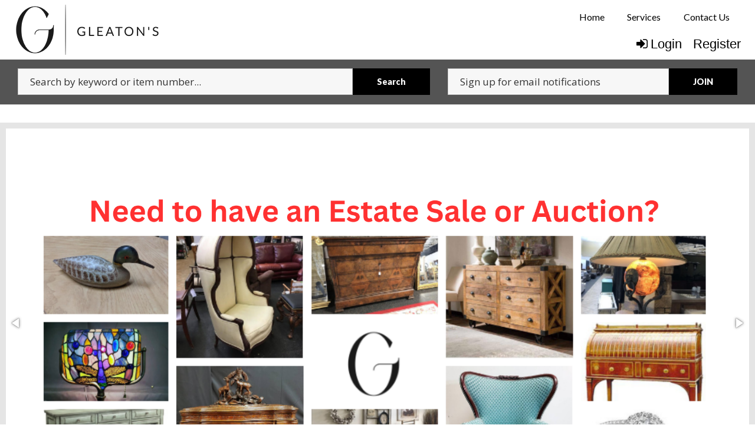

--- FILE ---
content_type: text/html; charset=UTF-8
request_url: https://www.gleatons.com/newhome/load_angular_template/auctions?v=6
body_size: 5272
content:
<div class="featured-search" ng-if="! config.hide_search">
    <div id="searchform" class="form-search">
        <div class="filters row">
            <div class="column small-12" ng-class="{'large-7': showEmailSubscription, 'large-9': (! config.homepage_subscribe || ! showEmailSubscription)}">
            <div class="ac-input">
               <div ng-include="'typeahead.html'"></div>
            </div>
            <div class="fieldmenu show-for-large" ng-if="fields['category'].model.length > 0">
              <div
                isteven-multi-select
                input-model="fields['category'].model"
                output-model="filters.category"
                button-label="name"
                item-label="name"
                tick-property="ticked"
                default_text="{{category_label}}"
                group-property="msGroup"
                helper-elements="all,none"
                on-select-none="getSearchItems()"
                >
              </div>                
            </div> 
            <div class=" fieldmenu show-for-large" ng-if="fields['affiliates'].model.length > 0">
              <div
                isteven-multi-select
                input-model="fields['affiliates'].model"
                output-model="filters.affiliates"
                button-label="name"
                item-label="name"
                tick-property="ticked"
                default_text="{{affiliates_label}}"
                selection-mode="single"
                helper-elements=""
                on-item-click="getFilteredAuctions()"
                on-select-all="getFilteredAuctions()"
                on-select-none="getFilteredAuctions()"
                >
              </div>                
            </div>  
            <div class="fieldbutton">
                <button class="button" ng-click="typeaheadSelect();">Search</button>
            </div>
          </div>            
          <div class="column large-5 small-12 emailsubscribe" ng-init="getEmailSubscriptions()" ng-if="config.homepage_subscribe">
            <form name="emailSubForm" class="email-subscription" ng-if="showEmailSubscription">
                <div class="input-group">
                  <div class="ac-input">
                      <input placeholder="Sign up for email notifications" class="input-group-field" ng-model="plist_email_address" type="email" required>
                  </div>
                  <div class="input-group-button fieldbutton">
                      <button class="button" ng-click="emailSubForm.$valid && emailSubscribe(plist_email_address, (plist.selectedList.length > 0) ? plist.selectedList : plist)" ng-if="emailBulletinLists.length == 1">JOIN</button>
                      <button class="button" ng-click="emailSubForm.$valid && emailSignUp(plist_email_address)" ng-if="emailBulletinLists.length > 1">JOIN</button>
                  </div>
                </div>
            </form>
          </div>   
        </div>      
        <div class="filters row filters-for-small-screen hide-for-large">
            <div class="drop-down-menus small-12">
                <div ng-if="fields['category'].model.length > 0"
                  isteven-multi-select
                  input-model="fields['category'].model"
                  output-model="filters.category"
                  button-label="name"
                  item-label="name"
                  tick-property="ticked"
                  default_text="{{category_label}}"
                  group-property="msGroup"
                  helper-elements="all,none"
                  on-item-click="getSearchItems()"
                  on-select-all="getSearchItems()"
                  on-select-none="getSearchItems()"
                  >
                </div>
                <div  ng-if="fields['affiliates'].model.length > 0"
                  isteven-multi-select
                  input-model="fields['affiliates'].model"
                  output-model="filters.affiliates"
                  button-label="name"
                  item-label="name"
                  tick-property="ticked"
                  default_text="{{affiliates_label}}"
                  selection-mode="single"
                  helper-elements=""
                  on-item-click="getFilteredAuctions()"
                  on-select-all="getFilteredAuctions()"
                  on-select-none="getFilteredAuctions()"
                  >
                </div>
            </div> 
        </div>     
</div>
</div>
<div class="home_page_slider row" ng-if="slides.length > 0 && config.enable_slider">
    <div class="desktop fotorama show-on-medium" data-width="100%" data-auto="false" data-click="false" data-fit="cover" ng-hide="hideSlider">
      <div class="grid-container" ng-repeat="mobileslide in mobileslides track by $index" ng-bind-html="mobileslide | trustedHtml">
      </div>  
    </div>
    <div class="mobile fotorama show-on-large" data-width="100%" data-auto="false" data-click="false" data-fit="cover" ng-hide="hideSlider">
      <div class="grid-container" ng-repeat="mobileslide in slides track by $index" ng-bind-html="mobileslide | trustedHtml">
      </div>   
    </div>
  </div>
</div>
<home-featured-slider items="items" options="options" ng-if="! pastauctions && !config.enable_slider"></home-featured-slider>
<div class="row main-title" ng-if="pastauctions"><h2 class="column align-center">Past Sales</h2></div>
<div class="pager top" ng-if="pager.total > 0">
  <div class="row align-middle">
    <div class="column align-self-left large-2 medium-3 small-6">
      <h5 ng-if="! pager.total && pager.total !== 0">Retrieving Properties...</h5>
      <h5 ng-if="pager.total >= 0"><span ng-if="pager.total > pager.perPage">{{pager.currentPage > 1 ? (pager.currentPage * pager.perPage - pager.perPage + 1) : '1'}}-{{(pager.currentPage * pager.perPage < pager.total ? pager.currentPage * pager.perPage : pager.total)}} of</span> {{(pager.total > 0 ? (pager.total) : '0') | number}} results</h5>
    </div>
    <div class="column align-self-left large-6 medium-6 small-12 bg-pagination">
                  <label ng-if="dropdown_pages.total_pages.length > 1">Page</label>
          <button ng-if="dropdown_pages.total_pages.length > 1" class="pagination-previous" ng-class="{disable: prevPageDisabled()}" ng-click='prevPage()'><a>Previous</a></button>
          <select ng-if="dropdown_pages.total_pages.length > 1" ng-model="dropdown_pages.page_number" ng-change="goToPage()">
            <option ng-repeat="page in dropdown_pages.total_pages" value="{{page.name}}">{{page.name}}</option>
          </select>
          <button ng-if="dropdown_pages.total_pages.length > 1" class="pagination-next" ng-class="{disable: nextPageDisabled()}" ng-click='nextPage()'><a>Next</a></button>
            
    </div>
    <div class="small-6 large-4 medium-3 column perpage-options">
      <div ng-if="perpage_options[0] < pager.total" class="multiselect-left"
        isteven-multi-select
        input-model="fields['perpage'].model"
        output-model="pager.filters.perpage"
        button-label="name"
        item-label="name"
        tick-property="ticked"
        default_text="Per Page"
        selection-mode="single"
        helper-elements=""
        on-item-click="getFilteredAuctions()"
        >
      </div>
    </div>
  </div>
</div>
<div class="row" ng-if="config.enable_allitems_page"><div class="column"><div class="all-items-btn button" ng-click="redirectToAllitems()"> {{(view == 'listview-c' ?  'VIEW SOLD ITEMS' : 'All items')}}</div></div></div>
<div class="auctions auctionslist listview-a" ng-if="view == 'listview-a'">
  <alert ng-if="alert.msg" type="alert.type" close="closeAlert()" class="sticky"><span bind-html-unsafe="alert.msg"></span></alert>
  <div class="column small-12 auction-box " ng-repeat="auction in auctions" ng-include="'/newhome/load_angular_template/partials/auctionlist'"></div>
</div>
<div class="auctions auctionslist gridview-a" ng-if="view == 'gridview-a'">
  <alert ng-if="alert.msg" type="alert.type" close="closeAlert()" class="sticky"><span bind-html-unsafe="alert.msg"></span></alert>
  <div class="row small-up-1 medium-up-3 large-up-4 align-center" id="auctions_holder">
    <div id="auction-{{auction.id}}" class="column aucbox" ng-repeat="auction in auctions" ng-include="'/newhome/load_angular_template/partials/auctionbox-ges'">
    </div>
  </div>
  <div class="pager top" ng-if="pager.total > 0">
    <div class="row align-middle">
      <div class="column align-self-left large-2 medium-3 small-6">
        <h5 ng-if="! pager.total && pager.total !== 0">Retrieving Properties...</h5>
        <h5 ng-if="pager.total >= 0"><span ng-if="pager.total > pager.perPage">{{pager.currentPage > 1 ? (pager.currentPage * pager.perPage - pager.perPage) : '1'}}-{{(pager.currentPage * pager.perPage < pager.total ? pager.currentPage * pager.perPage : pager.total)}} of</span> {{(pager.total > 0 ? (pager.total) : '0') | number}} results</h5>
      </div>
      <div class="column align-self-left large-6 medium-6 small-12 bg-pagination">
                  <label ng-if="dropdown_pages.total_pages.length > 1">Page</label>
          <button ng-if="dropdown_pages.total_pages.length > 1" class="pagination-previous" ng-class="{disable: prevPageDisabled()}" ng-click='prevPage()'><a>Previous</a></button>
          <select ng-if="dropdown_pages.total_pages.length > 1" ng-model="dropdown_pages.page_number" ng-change="goToPage()">
            <option ng-repeat="page in dropdown_pages.total_pages" value="{{page.name}}">{{page.name}}</option>
          </select>
          <button ng-if="dropdown_pages.total_pages.length > 1" class="pagination-next" ng-class="{disable: nextPageDisabled()}" ng-click='nextPage()'><a>Next</a></button>
              </div>
      <div class="small-6 large-4 medium-3 column perpage-options">
        <div ng-if="perpage_options[0] < pager.total" class="multiselect-left"
          isteven-multi-select
          input-model="fields['perpage'].model"
          output-model="pager.filters.perpage"
          button-label="name"
          item-label="name"
          tick-property="ticked"
          default_text="Per Page"
          selection-mode="single"
          helper-elements=""
          on-item-click="getFilteredAuctions()"
          >
        </div>
      </div>
    </div>
  </div>
</div>
<div  ng-if="view != 'listview-a' && view != 'gridview-a'">
  <alert ng-if="alert.msg" type="alert.type" close="closeAlert()" class="sticky"><span bind-html-unsafe="alert.msg"></span></alert>
  <!-- <div class="column small-12"  ng-include="'/newhome/load_angular_template/partials/' + view"></div>     -->
  <div class="column small-12 auction-box action-block listview-c" ng-repeat="auction in auctions">
    <div class="row">
        <div class="column large-9 small-order-2 medium-order-1 auction-content-block">
            <div ng-if="auction.item_count > 0" class="auc-title">
                <a ui-sref-if auction="auction" callback-fn="linkToGallery(auction)" class="main-title">
                    <b ng-bind-html="auction.title"></b>
                </a>
            </div>

            <div ng-if="auction.item_count == 0" class="auc-title">
                <a ui-sref-if auction="auction" class="main-title">
                    <b ng-bind-html="auction.title"></b>
                </a>
            </div>

            <table class="auc-info">
                <tbody>
                    <tr>
                        <td ng-if="auction.auction_group_type != '8' && auction.auction_group_type != '21'" class="auction-status" ng-class="{success: (auction.status == 'open' || auction.status == 'closing' || auction.status == 'live' || auction.auction_group_type == '11'), upcoming: (auction.status == 'upcoming' && auction.auction_group_type != '11'), alert: (auction.status == 'closed' || auction.status == 'completed')}">  
                            <span ng-if="auction.status != 'live' && auction.auction_group_type != '8'">             
                                {{(auction.auction_group_type == '11' ? lang.classified_listing_label :(auction.status == 'upcoming' ?  lang.home_upcoming_auction: (auction.status == 'open' ? lang.home_bidding_now_short : (auction.status == 'closed' ? lang.home_auction_closed_short  : (auction.status == 'closing')? lang.home_closing_now_long : (auction.status + ' ' + lang.auction_sale_label))))) | uppercase}}
                            </span>
                            <span ng-if="auction.status == 'live'">
                                LIVE BIDDING IN PROGRESS                            </span>
                        </td>
                        <td ng-if="auction.auction_group_type == '21'" class="auction-status success">
                            <span>
                                {{lang.home_bidding_now_short | uppercase}}
                            </span> 
                        </td>
                        <td ng-if="auction.auction_group_type == '8' && auction.front_page_title">
                            <span>  
                                {{auction.front_page_title}}
                            </span>
                        </td>
                        <td ng-init="dateFormat(auction)" ng-class="auction.status" ng-if="auction.auction_group_type != '8' && auction.auction_group_type != '21' && (auction.status === 'open' || auction.status == 'closing' || (auction.status === 'upcoming' && auction.starts))">{{auction.dateString}}</td>
                        <td  ng-if="(auction.city || auction.state_abbreviation) && auction.auction_group_type != '8'">
                            <span class="auc-location">Location: </span>{{auction.city}}{{(auction.city) ? ', ' : '' }}{{auction.state_abbreviation}}
                        </td>
                        <td ng-if="auction.item_count && auction.auction_group_type != '8' && auction.auction_group_type != '12'">
                            <span class="show-for-large">Number of Items: </span>
                            <span class="hide-for-large"># of Items: </span>
                            {{auction.item_count}}
                        </td>
                    </tr>                
                </tbody>
            </table>   
            <div class="clearfix small-12 auc-intro" ng-if="auction.intro" ng-bind-html="auction.intro | trustedHtml"></div> 

            <div class="item-image" ng-if="auction.item_count > 0 && auction.auction_images.length > 0">
                <home-image-slider items="auction.auction_images" auctionid="auction.id" thumbwidth="320"></home-image-slider>
            </div>
        </div>
        <div class="column small-12 medium-3 small-order-1 auction-img">
            <div class="auc-icons">
                <div class="gear" ng-if="is_admin">
                    <a href="/admin/auction/edit/id/{{auction.id}}"><img src="https://d2pwye42rb8ajq.cloudfront.net/images/gear_options.png" width="22" height="22"></a>      
                </div>            
                <span ng-if="auction.item_count > 0" class="view-auction" ng-if="auction.auction_group_type != '8'" ui-sref="{{linkToGallery(auction)}}" style="display: block">
                    <div class="view-catalog">
                        <i class="fa fa-list" aria-hidden="true"></i>
                        {{(auction.auction_group_type == '12' ? lang.view_details : 'View Auction')}}
                    </div>
                </span>
                <span class="auc-share">
                    <a ng-if="auction.auction_group_type != '8'" tooltip-options="tooltipOptions" tooltip-title="{{lang.auction_list_printcatalog_icon_label}}" ng-href="/print_catalog/index/auction/{{auction.id}}" target="_blank"><i class="fa fa-print"></i></a>
                    <a ng-if="auction.auction_group_type != '8'" tooltip-options="tooltipOptions" tooltip-title="{{lang.auction_list_followauction_icon_label}}" href="" ng-click="followauction(auction.id)"><i class="fa fa-envelope" aria-hidden="true"></i></a>
                    <a tooltip-options="tooltipOptions" tooltip-title="{{lang.auction_list_share_icon_label}}" ng-click="showSocialLinks(auction)"><i class="fa fa-share" aria-hidden="true"></i></a>
                    <a ng-if="auction.auction_group_type != '8' && auction.calendars" tooltip-options="tooltipOptions" tooltip-title="{{lang.auction_list_print_addtocalender_label}}" ng-click="showCalendar(auction)"><i class="fa fa-calendar" aria-hidden="true"></i></a>
                    <div ng-if="auction.auction_group_type != '8'" class="calendars" ng-bind-html="auction.calendars" ng-show="auction.addtocal"></div>
                    <div class="column socail-btn" ng-show="auction.showlinks">
                      <div>
                        <a class="sp-social-icons" ng-if="config.social_sharing_services.twitter" target="_blank" ng-href="https://twitter.com/intent/tweet?text={{auction.social_sharing_title}}+{{auction.url}}">
                          <img alt="Social Button - Twitter" title="" src='https://d2pwye42rb8ajq.cloudfront.net/images/socialbtns_twitter.png'/>
                        </a>
                        <a class="sp-social-icons" ng-if="config.social_sharing_services.googleplus" target="_blank" ng-href="https://plus.google.com/share?url={{auction.url}}">
                          <img alt="Social Button - Google Plus" title=""  src='https://d2pwye42rb8ajq.cloudfront.net/images/socialbtns_gplus.png'/>
                        </a>
                        <a class="sp-social-icons" ng-if="config.social_sharing_services.email" target="_blank"  ng-href="mailto:?Subject={{auction.social_sharing_title}}&body={{auction.url}}">
                          <img alt="Social Button - Email" title="" src='https://d2pwye42rb8ajq.cloudfront.net/images/socialbtns_email.png'/>
                        </a>
                        <a class="sp-social-icons" ng-if="config.social_sharing_services.pinterest" target="_blank"  ng-href="https://pinterest.com/pin/create/button/?url={{auction.url}}&media={{auction.main_thumb_url}}&description={{auction.social_sharing_title}}">
                          <img alt="Social Button - Pinterest" title="" src='https://d2pwye42rb8ajq.cloudfront.net/images/socialbtns_pinit.png' />
                        </a>
                        <a class="sp-social-icons" ng-if="config.social_sharing_services.facebook" target="_blank" ng-href="https://www.facebook.com/sharer/sharer.php?u={{auction.url}}">
                          <img alt="Social Button - Facebook" title="" src='https://d2pwye42rb8ajq.cloudfront.net/images/socialbtns_fb.png'/>
                        </a>
                      </div>
                    </div>   
                </span>
            </div>        
            <a class="pic" ui-sref-if auction="auction" callback-fn="linkToGallery(auction)">
<!--                 <img lazy-img="{{auction.main_thumb_url ? auction.main_thumb_url: 'images/nophoto.png'}}" src="/images/imgloading.png" lazy-img-error='/images/nophoto.png'/>-->
                <img ng-src="{{auction.main_thumb_url ? auction.main_thumb_url : 'https://d2pwye42rb8ajq.cloudfront.net/images/nophoto.png'}}" src="https://d2pwye42rb8ajq.cloudfront.net/images/imgloading-ges.png"/>
            </a>
            <div class="clearfix" ng-if="auction.auction_group_type != '8'">
                <a ng-hide="current_user" ui-sref="register">Register to bid</a>
            </div>        
        </div>        
    </div>
</div>

</div>
<div class="auction-wrapper column large-12 ng-hide" ng-show="true" ng-if="view != 'listview-b'">
<div class="row align-center" ng-if="pager.total <= 0">
      <div class="column large-12 medium-12 small-12 align-self-center">
          <h5 ng-if="! pastauctions">Thank you for viewing our site. Please check back as auctions will be posted soon.</h5>
          <h5 ng-if="pastauctions">Currently there are no past auctions to display.</h5>
        </div>
        <div  ng-if="pastauctions" class="column large-12 medium-12 small-12 bg-pagination">
          <label class="date_range_label">Date Range : </label>
          <div id="reportrange">
            <i class="fa fa-calendar"></i>&nbsp;
            <span></span> <i class="fa fa-caret-down"></i>
          </div>
        </div>
    </div>
</div>
<script type="text/ng-template" id="followauction.html">
  <div id="fa_dialog">
  <h2>Follow Collection</h2>
  <alert ng-if="alert.msg" type="alert.type" close="closeAlert()"><span bind-html-unsafe="alert.msg"></span></alert>
  <form name="frmfollow" class="form-input" novalidate>
  <section>Enter your email address to get important updates about this sale.</section>
  <div class="input-group">
    <label class="input-group-label" for="user_pass">Email: </label>
    <input class="input-group-field" type="email" name="followemail" id="followemail" ng-model="follow_email" class="follow_email" required/>
  </div>
  <section>This will not sign you up for our email bulletins, just for updates about this sale.  <hr>
  <button class="button" ng-click="saveFollow()" ng-disabled="followSubmitting || frmfollow.$invalid"><i ng-show="followSubmitting" class="fa fa-spinner fa-spin fa-fw"></i><span>Follow</span></button>
  <button class="button" ng-click="cancel()" ng-disabled="followSubmitting">Close</button>
  </form>
</div>
</script>
<script type="text/ng-template" id="emailsignup.html">
    <div class="email-signup">
        <h2>Email Signup</h2>
        <div class="fieldmenu">
            <div class="alert callout" ng-if="email_error" ng-bind-html="email_error">
            </div>
            <div class="fieldmenu" ng-repeat="emailBulletin in emailBulletinLists">
                <div class="column small-12">
                    <label class="select-input">
                      <input type="checkbox" id="plist-chk-{{emailBulletin.id}}" name="plist[{{emailBulletin.id}}]" ng-model="plist[emailBulletin.id]" value="emailBulletin.name">                
                      {{emailBulletin.name}}
                    </label>
                </div>
            </div>
        </div>
     
        <div>
            <hr>
            <button class="button" ng-click="callEmailSubscribe(emailAddress, plist)">Subscribe</button>
            <button class="button" ng-click="ok()">Cancel</button>
        </div>
    </div>
</script>
<script>
  config.auctionslits_tabs = {"bid_gallery":true,"date_times":false,"locations":false,"terms_conditions":false,"categories":false,"favorites":false,"auction_videos":false,"follow_auction":false,"add_to_calendar":false,"print_catalog":false};
  config.enable_auction_category_filter = true;
  config.social_sharing_services = {"facebook":true,"twitter":true,"email":true,"pinterest":true};
  lang.auctionslist_page_header = 'Our Auctions';
  lang.bid_gallery_title = "Bid Gallery";
  lang.date_times_title = "Dates &amp; Times";
  lang.locations_title = "Locations";
  lang.terms_conditions_title = "Terms &amp; Conditions";
  lang.categories_title = "Categories";
  lang.favorites_title = "My Favorites";
  lang.auction_videos_title = "Video Walkthrough";
  lang.follow_auction = "Follow Collection";
  lang.printable_atalog = "Printable Catalog";
  lang.calendar_event_title = "Add to Calendar";
  lang.close_button = "Close";
  lang.addCalendarNote = "Click on the buttons to add this auction to calendar.";
  lang.category_default_label = 'All Categories';
  lang.affiliates_default_label = 'Any Affiliate';
  lang.auction_list_printcatalog_icon_label = 'Print Catalog';
  lang.auction_list_followauction_icon_label = 'Follow Auction';
  lang.auction_list_share_icon_label = 'Share';
  lang.auction_list_print_addtocalender_label = 'Add to Calendar';
  lang.classified_listing_label = 'For Sale';
  lang.auction_sale_label = 'AUCTION';
  lang.upcoming_online_sale_label = 'Upcoming';
  lang.upcoming_online_sale_no_date_label = 'Bidding period to be scheduled';
  lang.upcoming_live_sale_label = 'Upcoming live Sale';
  lang.upcoming_simulcast_sale_label = 'Upcoming simulcast Sale';
  lang.open_auction_label = 'Bidding Now!';
  lang.closed_auction_label = 'CLOSED';
  lang.home_upcoming_auction = 'UPCOMING AUCTION';
  lang.home_bidding_now_short = 'BIDDING NOW!';
  lang.home_auction_closed_short = 'CLOSED';
  lang.home_closing_now_long = 'AUCTION CLOSING NOW!';
      
  var decimals = parseInt('2');
  var disable_bidhistory_after_sale = false;
  var domain_name = 'www.gleatons.com';
  var search_fields = {"auction_fields":[],"item_fields":["title","lot_number","description"],"category_fields":[]};
</script>